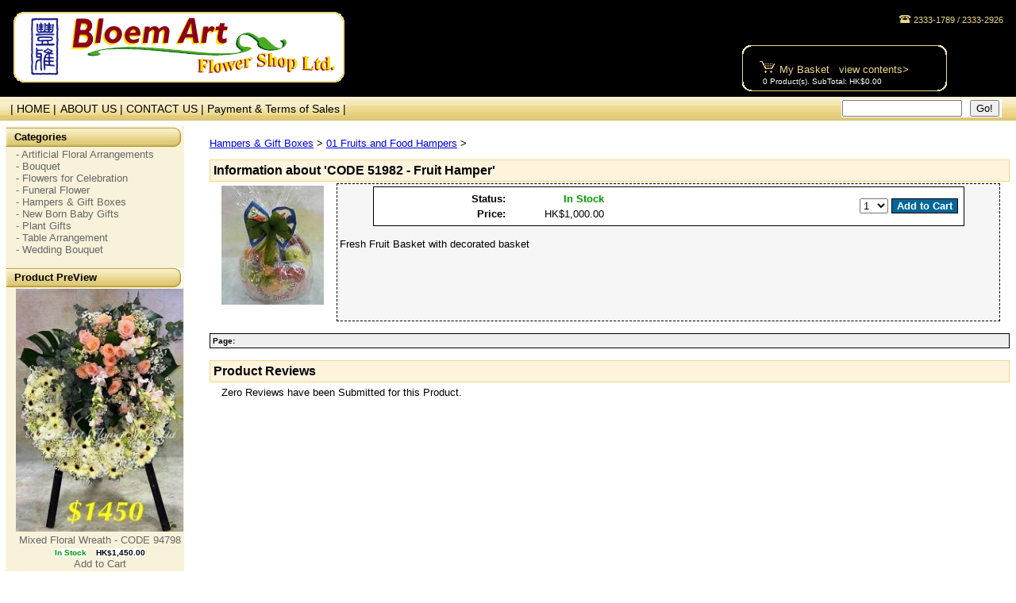

--- FILE ---
content_type: text/html; charset=UTF-8
request_url: https://bloemart.com.hk/product.php?id_product=322
body_size: 20817
content:
<!DOCTYPE html PUBLIC "-//W3C//DTD XHTML Transitional 1.0//EN" "http://www.w3.org/TR/xhtml-basic/xhtml-basic10.dtd">
<html>
  <head>
    <title>bloemart.com.hk - 01 Fruits and Food Hampers: CODE 51982 - Fruit Hamper - </title>
    <meta name="google-site-verification" content="PFoV7wGYhtfVkb-2IkHGBVFVNFORAX_gCBebjC4-yRw" />
    <meta http-equiv="Content-Type" content="text/html; charset=iso-8859-1" />
    <meta http-equiv="Pragma" content="no-cache" />
    <meta http-equiv="no-cache" content="" />
    <meta http-equiv="Expires" content="-1" />
    <meta http-equiv="Cache-Control" content="no-cache" />
    <meta name="robots" content="all" />
    <meta name="keywords" content="ecommerce, oscommerce, shopping, online, purhcase, items, categories, manufacturers, thumbnails, full images, templates, modules, paypal, 2checout, admin, cpCommerce, yourdomainname, Matthew Wilkin, store, sell, Decorated, Food, Hamper, with, a, wide, range, of, specially, selected, quality, food, suitable, for, festive, occasion., Available, All, Seasons., Fresh, Fruit, Basket, with, decorated, basket, " />
    <meta name="description" content="This E-commerce Script combines many utilities that many other 'free' e-commerce scripts provide, except I allow you to completely customize the entire layout by editing 5 files. This is due to the script being built using modules (code segments being placed in particular areas after the layout has been built) and templates (a file in which designate what shows where). Each of these four files will be discussed later on in the 'Installation Section' in more detail. This application/script requires the use of PHP 4.2.X or higher with MySQL 3.2.X or higher and sufficient database and server space for the storage of data and required files. Decorated Food Hamper with a wide range of specially selected quality food suitable for festive occasion. Available All Seasons. Fresh Fruit Basket with decorated basket " />
    <meta http-equiv="Content-Language" content="en-us" />
    <link rel="stylesheet" type="text/css" href="/template/default/styles/layout.css" media="all" />
    <link rel="stylesheet" type="text/css" href="/template/default/styles/maindisplay/account.css" media="all" />
    <link rel="stylesheet" type="text/css" href="/template/default/styles/maindisplay/calendar.css" media="all" />
    <link rel="stylesheet" type="text/css" href="/template/default/styles/maindisplay/cart.css" media="all" />
    <link rel="stylesheet" type="text/css" href="/template/default/styles/maindisplay/category.css" media="all" />
    <link rel="stylesheet" type="text/css" href="/template/default/styles/maindisplay/checkout.css" media="all" />
    <link rel="stylesheet" type="text/css" href="/template/default/styles/maindisplay/contact.css" media="all" />
    <link rel="stylesheet" type="text/css" href="/template/default/styles/maindisplay/forgot.css" media="all" />
    <link rel="stylesheet" type="text/css" href="/template/default/styles/maindisplay/index.css" media="all" />
    <link rel="stylesheet" type="text/css" href="/template/default/styles/maindisplay/manufacturer.css" media="all" />
    <link rel="stylesheet" type="text/css" href="/template/default/styles/maindisplay/product.css" media="all" />
    <link rel="stylesheet" type="text/css" href="/template/default/styles/maindisplay/register.css" media="all" />
    <link rel="stylesheet" type="text/css" href="/template/default/styles/maindisplay/search.css" media="all" />
    <link rel="stylesheet" type="text/css" href="/template/default/styles/maindisplay/sendtofriend.css" media="all" />
    <link rel="stylesheet" type="text/css" href="/template/default/styles/maindisplay/template.css" media="all" />
    <link rel="stylesheet" type="text/css" href="/template/default/styles/sidebar/account.css" media="all" />
    <link rel="stylesheet" type="text/css" href="/template/default/styles/sidebar/cart.css" media="all" />
    <link rel="stylesheet" type="text/css" href="/template/default/styles/sidebar/login.css" media="all" />
    <link rel="stylesheet" type="text/css" href="/template/default/styles/sidebar/product.css" media="all" />
    <link rel="stylesheet" type="text/css" href="/template/default/styles/sidebar/search.css" media="all" />
    <link rel="stylesheet" type="text/css" href="/template/default/styles/sidebar/sendtofriend.css" media="all" />
    <link rel="stylesheet" type="text/css" href="/template/default/styles/sidebar/template.css" media="all" />
    <script type="text/javascript" src="/template/default/script/subproduct.php?id_product=322" language="JavaScript"></script>
    <script type="text/javascript" src="/template/default/script/categories.php"></script>
    <script type="text/javascript">
    <!--//
    window.onload = function() {
      document.getElementById('email').focus();
      ShowProductStatus();
    }
    //-->
    </script>
  </head>
  <body>
    <center>
      <table id="tblMain" border="0" cellpadding="0" cellspacing="0">
        <tr>
          <td id="tdLogo">
            <a href="/"><img src="/template/default/images/logo.gif" width="420" alt="" 
            title="" border="0" /></a>
          </td>
          <td id="tdCart">
	    <div style="font-size:8pt; color:#EFD784; padding:0 15px 0 0;" align="right"><img src="/template/default/images/telephone4.gif" align="absbottom" border="0"> 2333-1789 / 2333-2926</div>
            <br><br><br><table cellpadding="0" cellspacing="0" align="center">
  <tr>
    <td id="tdCartIcon">
      <img src="/template/default/images/cart.gif" width="21" 
      height="17" alt="" title="" border="0" />
    </td>
    <td id="tdCartTitle">
            <a href="/cart.php?returnurl=%2Fproduct.php%3Fid_product%3D322">My Basket  &nbsp; view contents></a>
    </td>
  </tr>
  <tr>
    <td id="tdCartText" colspan="2">
      <span class="spnCartItems">0</span> 
      Product(s). 
<!--      <span class="spnCartItems">0</span> 
      Item(s).<br /><br />
-->      
      SubTotal: <span class="spnCartTotal">HK$0.00</span><br />
    </td>
  </tr>
</table>

          </td>
        </tr>
	<tr>
	  <td id="tdbar">
	    <table border="0" cellpadding="0" cellspacing="0">
    <td class="tdNavigationText_bar" colspan="3">
     <a href="/">&nbsp; | HOME |</a>   
    </td>
    <td class="tdNavigationText_bar" colspan="3">
<a href="/document.php?id_document=1">ABOUT US | </a> </><a href="/document.php?id_document=2">CONTACT US | </a> </><a href="/document.php?id_document=4">Payment & Terms of Sales | </a> </>    </td>
  </tr>
</table></>

	</td>
	<td id="tdbarSearch">
	    <table class="tblNavigationModule" border="0" cellpadding="0" cellspacing="0" align="right">
  <tr>
    <td class="tdNavigationTextSearch">
      <form method="post" action="/search.php">
        <input type="hidden" name="action" value="search.quick" />
        <table id="tblQuickSearch" border="0" cellspacing="0">
          <tr>
            <td id="tdQuickSearch"><input type="text" name="search" /></td>
	    <td id="tdQuickGo"><input type="submit" name="submit" value="Go!" /></td>
          </tr>
        </table>
      </form>
    </td>
  </tr>
</table><br />

	</td>
	</tr>
        <tr>
          <td id="tdMain" colspan="2">
            <table id="tblContent" border="0">
              <tr>
                <td class="tdNavigation" valign="top">
                  <!--<table class="tblNavigationModule" border="0" cellpadding="0" cellspacing="0">
  <tr>
    <td class="tdNavigationIcon">
      <img src="/template/default/images/icons/account.gif" width="18" 
      height="21" alt="" title="" border="0" />
    </td>
    <td class="tdNavigationTitle">
      My Account    </td>
  </tr>
  <tr>
    <td class="tdNavigationText" colspan="2">
      <form method="post" action="https://www.bloemart.com.hk/product.php" name="login">
        <input type="hidden" name="action" value="login" />
        <input type="hidden" name="returnurl" value="%2Fproduct.php%3Fid_product%3D322" />
        <table id="tblLogin" border="0" cellspacing="0">
          <tr>
            <td class="tdLoginText">E-mail:</td>
            <td class="tdLoginField"><input type="text" id="email" name="email" /></td>
          </tr>
          <tr>
            <td class="tdLoginText">Password:</td>
            <td class="tdLoginField"><input type="password" name="password" /></td>
          </tr>
          <tr>
            <td id="tdLoginSubmit" colspan="2">
              <a href="/forgot.php">Forgot</a> | 
              <a href="/register.php?returnurl=%2Fproduct.php%3Fid_product%3D322">Register</a>
              <input type="submit" name="submit" value="Login" />
            </td>
          </tr>
        </table>
      </form>
    </td>
  </tr>
</table><br />-->
                  <table class="tblNavigationModule" border="0" cellpadding="0" cellspacing="0">
  <tr>
<!--    <td class="tdNavigationIcon">
      <img src="/template/default/images/icons/category.gif" width="18" 
      height="21" alt="" title="" border="0" />
    </td>
-->    <td class="tdNavigationTitle">
      Categories    </td>
  </tr>
  <tr>
    <td class="tdNavigationText" colspan="2">
<a href="/category.php?id_category=9">- Artificial Floral Arrangements</a><br /><a href="/category.php?id_category=4">- Bouquet</a><br /><a href="/category.php?id_category=3">- Flowers for Celebration</a><br /><a href="/category.php?id_category=11">- Funeral Flower</a><br /><a href="/category.php?id_category=6">- Hampers & Gift Boxes</a><br /><a href="/category.php?id_category=5">- New Born Baby Gifts</a><br /><a href="/category.php?id_category=75">- Plant Gifts</a><br /><a href="/category.php?id_category=33">- Table Arrangement</a><br /><a href="/category.php?id_category=8">- Wedding Bouquet</a><br />    </td>
  </tr>
</table><br />

                  <!--<table class="tblNavigationModule" border="0" cellpadding="0" cellspacing="0">
  <tr>
    <td class="tdNavigationIcon">
      <img src="/template/default/images/icons/counter.gif" width="18" 
      height="21" alt="" title="" border="0" />
    </td>
    <td class="tdNavigationTitle">
      Website Traffic    </td>
  </tr>
  <tr>
    <td class="tdNavigationText" colspan="2">
0 people have visited this site.    </td>
  </tr>
</table><br />-->
                  <!--<table class="tblNavigationModule" border="0" cellpadding="0" cellspacing="0">
  <tr>
    <td class="tdNavigationIcon">
      <img src="/template/default/images/icons/manufacturer.gif" width="18" 
      height="21" alt="" title="" border="0" />
    </td>
    <td class="tdNavigationTitle">
      Manufacturers    </td>
  </tr>
  <tr>
    <td class="tdNavigationText" colspan="2">
      <select name="id_manufacturer" size="1" 
      onchange="if (this.value != -1) window.location = this.value;">
        <option value="-1" selected="selected">Select a Manufacturer</option>
<option value="/manufacturer.php?id_manufacturer=1">&nbsp;&nbsp;- Bloem Art</option>      </select>
    </td>
  </tr>
</table><br />-->
                  <!--<table border="0" cellpadding="0" cellspacing="0">
    <td class="tdNavigationText_bar" colspan="3">
     <a href="/">&nbsp; | HOME |</a>   
    </td>
    <td class="tdNavigationText_bar" colspan="3">
<a href="/document.php?id_document=1">ABOUT US | </a> </><a href="/document.php?id_document=2">CONTACT US | </a> </><a href="/document.php?id_document=4">Payment & Terms of Sales | </a> </>    </td>
  </tr>
</table></>
-->
                  <!--<table class="tblNavigationModule" border="0" cellpadding="0" cellspacing="0" align="right">
  <tr>
    <td class="tdNavigationTextSearch">
      <form method="post" action="/search.php">
        <input type="hidden" name="action" value="search.quick" />
        <table id="tblQuickSearch" border="0" cellspacing="0">
          <tr>
            <td id="tdQuickSearch"><input type="text" name="search" /></td>
	    <td id="tdQuickGo"><input type="submit" name="submit" value="Go!" /></td>
          </tr>
        </table>
      </form>
    </td>
  </tr>
</table><br />
-->
                  <!--<table class="tblNavigationModule" border="0" cellpadding="0" cellspacing="0">
  <tr>
    <td class="tdNavigationIcon">
      <img src="/template/default/images/icons/email.gif" width="18" 
      height="21" alt="" title="" border="0" />
    </td>
    <td class="tdNavigationTitle">
      Send to a Friend    </td>
  </tr>
  <tr>
    <td class="tdNavigationText" colspan="2">
      <form method="post" action="/sendtofriend.php">
        <input type="hidden" name="action" value="sendtofriend" />
        <input type="hidden" name="sendurl" value="https://www.bloemart.com.hk%2Fproduct.php%3Fid_product%3D322" />
        <table id="tblSendToFriend" border="0" cellspacing="0">
          <tr>
            <td id="tdSendToFriendText">Their Name:</td>
            <td id="tdSendToFriendForm"><input type="text" name="name" /></td>
          </tr>
          <tr>
            <td id="tdSendToFriendText">And E-mail:</td>
            <td id="tdSendToFriendForm"><input type="text" name="email" /></td>
          </tr>
          <tr>
            <td id="tdSendToFriendText"></td>
            <td id="tdSendToFriendForm">
              <input type="checkbox" name="personalize" value="1" id="personalize" class="checkbox" /> 
              <label for="personalize">Personalize</label>
            </td>
          </tr>
          <tr>
            <td id="tdSendToFriendSubmit" colspan="2">
              <input type="submit" name="submit" value="Submit" />
            </td>
          </tr>
        </table>
      </form>
    </td>
  </tr>
</table><br />-->
                  <!--<table class="tblNavigationModule" border="0" cellpadding="0" cellspacing="0">
  <tr>
    <td class="tdNavigationIcon">
      <img src="/template/default/images/icons/language.gif" width="18" 
      height="21" alt="" title="" border="0" />
    </td>
    <td class="tdNavigationTitle">
      Language    </td>
  </tr>
  <tr>
    <td class="tdNavigationText" colspan="2">
      <select name="id_language" size="1" 
      onchange="if (this.value != -1) window.location = this.value;">
        <option value="-1" selected="selected">Select a Language</option>
<option value="?id_product=322&amp;language=english.php&amp;action=language">&nbsp;&nbsp;- english</option>      </select>
    </td>
  </tr>
</table><br />-->
                  <!--<table class="tblNavigationModule" border="0" cellpadding="0" cellspacing="0">
  <tr>
    <td class="tdNavigationIcon">
      <img src="template/default/images/icons/template.gif" 
      width="18" height="21" alt="" title="" border="0" />
    </td>
    <td class="tdNavigationTitle">
      Template    </td>
  </tr>
  <tr>
    <td class="tdNavigationText" colspan="2">
      <select name="id_template" size="1" 
      onchange="if (this.value != -1) window.location = this.value;">
        <option value="-1" selected="selected">Select a Template</option>
<option value="?id_product=322&amp;template=default/&amp;action=template">&nbsp;&nbsp;- default</option>      </select>
    </td>
  </tr>
</table><br />
-->
                  <table class="tblNavigationModule" border="0" cellpadding="0" cellspacing="0">
  <tr>
<!--    <td class="tdNavigationIcon">
      <img src="/template/default/images/icons/product.gif" width="18" 
      height="21" alt="" title="" border="0" />
    </td>
-->    <td class="tdNavigationTitle">
      Product PreView    </td>
  </tr>
  <tr>
    <td class="tdNavigationText" colspan="2">
      <div class="divSidebarCart">
<center><a href="/product.php?id_product=961"><img src="/images/products/thumbnails/90048 $1450 v2_961.JPG" width="211" height="306" alt="Mixed Floral Wreath - CODE 94798" title="Mixed Floral Wreath - CODE 94798" border="0" /></a><br /><a href="/product.php?id_product=961">Mixed Floral Wreath - CODE 94798</a><br /><span class="spnProductInStock">In Stock</span> &nbsp; <span class="spnProductNotOnSale">HK$1,450.00</span><br /><a href="/product.php?id_product=961&action=product.add.cart&id_subproduct=&quantity=1&returnurl=%2Fproduct.php%3Fid_product%3D322">Add to Cart</a></center>      </div>
    </td>
  </tr>
</table><br />

		<!--div align="center">
		  <a href="http://www.bloembaby.com" target="_blank">
                    <img width="200" border="0" align="center"  src="/template/default/images/bloembaby.jpg"/>
                  </a>
		</div-->
                </td>
                <td id="tdMainContent" valign="top">
                  <p><a href="/category.php?id_category=6">Hampers & Gift Boxes</a> &gt; <a href="/category.php?id_category=72">01 Fruits and Food Hampers</a> &gt; </p><table class="tblContentModule" border="0" cellpadding="0" cellspacing="0">
  <tr>
    <td class="tdContentTitle">
    Information about 'CODE 51982 - Fruit Hamper'    </td>
  </tr>
  <tr>
    <td class="tdContentText">
      <table id="tblProduct" border="0" cellpadding="0" cellspacing="0">
        <tr>
          <td id="tdProductImages">
<a href="/images/products/fullimages/5126.JPG_322.jpg" target="_blank""><img src="/images/products/thumbnails/5126_322.JPG" alt="Click to Enlarge" width="129" height="150" title="Click to Enlarge" border="0" /></a><br /><br />          </td>
          <td id="tdProductDescription">
            <form method="post" action="https://www.bloemart.com.hk/product.php">
              <input type="hidden" name="returnurl" value="/product.php?id_product=322" />
              <input type="hidden" name="action" value="product.add.cart" />
              <input type="hidden" name="id_product" value="322" />
              <center>
                <table id="tblProductDropDown" border="0" cellpadding="0" cellspacing="0">
                  <tr>
                    <td id="tdProductAddtoCart" colspan="2">
                      <table id="tblSubProduct" border="0" cellpadding="0" cellspacing="0" align="right">
                        <tr>
                          <td class="tdSubProductCaption">
                            Status:                          </td>
                          <td id="tdSubProductStatus">
                            <div id="divSubProductInStock">In Stock</div>
                          </td>
                          <td id="tdSubProductButton" rowspan="2">
                            <select name="quantity" size="1">
<option value="1">1</option><option value="2">2</option><option value="3">3</option><option value="4">4</option><option value="5">5</option><option value="6">6</option><option value="7">7</option><option value="8">8</option><option value="9">9</option><option value="10">10</option>                            </select>
                            <input type="submit" name="submit" value="Add to Cart" 
                            class="inpSubmit" id="inpAddToCart" />
                          </td>
                        </tr>
                        <tr>
                          <td class="tdSubProductCaption">
                            Price:                          </td>
                          <td id="tdSubProductPrice">
                            <span class="spnProductPrice">HK$1,000.00</span>
                          </td>
                        </tr>
                      </table>
                    </td>
                  </tr>
                </table>
              </center>
            </form>
          <br />
Fresh Fruit Basket with decorated basket          </td>
        </tr>
      </table>
    </td>
  </tr>
</table><br />
<table class="tblPageNumber" border="0" cellpadding="0" cellspacing="0">
  <tr>
    <td class="tdPageText">
      Page:    </td>
    <td class="tdPageShow">
&nbsp

    </td>
  </tr>
</table><br />
<table class="tblContentModule" border="0" cellpadding="0" cellspacing="0">
  <tr>
    <td class="tdContentTitle">
    Product Reviews    </td>
  </tr>
  <tr>
    <td class="tdContentText">
      <a name="ReadReviews"></a>
      <table id="tblReadReview" border="0" cellpadding="0" cellspacing="0">
<tr><td class="tdReadReviewDetails">Zero Reviews have been Submitted for this Product.</td></tr>      </table>
    </td>
  </tr>
</table><br />

                </td>
              </tr>
            </table>
          </td>
        </tr>
      </table>
      <span id="spnCopyright">
         <img src="/template/default/images/creditCardsPayPal.gif" border="0" /><br>This site has been optimized for Internet Explorer 5.0 or above and Mozilla Firefox 2.0 or above.<br>&copy;2010 Bloem Art Flower Shop LTD.
      </span>
    </center>
  </body>
</html>


--- FILE ---
content_type: text/html; charset=UTF-8
request_url: https://bloemart.com.hk/template/default/script/subproduct.php?id_product=322
body_size: 3643
content:
var subproducts = new Array();
var selectboxes = new Array();

var NS4DOM = document.layers ? true:false;
var IEDOM = document.all ? true:false;
var W3CDOM = document.getElementById ? true: false;

function getObjectSubProducts(id) {
  var ref;
  
  if (NS4DOM)
    ref = "document." + id;
  if (IEDOM)
    ref = id;
  if (W3CDOM)
    ref = "document.getElementById('" + id + "')";
  
  var object = eval(ref);
  return object;
}

function ShowProductStatus() {
  var selected = "";
  var option1, option2;
  var formItem, object;
  
  // Read the Select Boxes
  for (option1 in selectboxes) {
    formItem = getObjectSubProducts("dropdownitem" + selectboxes[option1]);
    selected += formItem.options[formItem.selectedIndex].text + ", ";
  }
  
  // Fix Safari Handle of Drop Down Options
  if (selected.substring(0, 1) == " ")
    selected = selected.substring(1, selected.length);
  
  // Cut off the last ', '
  selected = selected.substring(0, selected.length - 2);
  
  // Cycle through the subproducts and see if there is a match
  for (option2 in subproducts)
    // The Item was found
    if (subproducts[option2][0] == selected) {
      // Check the Stock for this Item
      if (subproducts[option2][2] != "0") {
        object = getObjectSubProducts("divSubProductInStock");
        object.style.display="block";
        object = getObjectSubProducts("divSubProductOutOfStock");
        object.style.display="none";
        object = getObjectSubProducts("inpAddToCart");
        object.style.visibility="visible";
        object = getObjectSubProducts("selQuantity");
        object.style.visibility="visible";
        var listObj = object;
        
        // Remove the Current Options
        while (listObj.options.length)
          // Make sure FireFox Operates Properly
          if (document.all)
            listObj.options.remove(0);
          else
            listObj.remove(0);
        
        // Create the Stock Choices
        var newObj;
        for (var i = 1; i <= 10 && (i <= parseInt(subproducts[option2][2]) || 
             subproducts[option2][2] == "-1"); i++) {
          newObj = document.createElement("OPTION");
          newObj.text  = i;
          newObj.value = i;
          
          // Make sure FireFox Operates Properly
          if (document.all)
            listObj.add(newObj);
          else
            listObj.add(newObj, null);
        }
        
        // Select the first option
        listObj.options[0].selected = true;
      } else {
        object = getObjectSubProducts("divSubProductInStock");
        object.style.display="none";
        object = getObjectSubProducts("divSubProductOutOfStock");
        object.style.display="block";
        object = getObjectSubProducts("inpAddToCart");
        object.style.visibility="hidden";
        object = getObjectSubProducts("selQuantity");
        object.style.visibility="hidden";
      }
      
      // Check the Price for this Item
      object = getObjectSubProducts("divSubProductPrice");
      if (subproducts[option2][3] == "1")
        // Item is on Sale
        object.innerHTML = "<span class=\"spnProductPrice\"><strike>" + subproducts[option2][1] + 
                           "</strike></span> " + "<span class=\"spnProductSale\">" + 
                           subproducts[option2][4] + "</span><br />" + "<span " + 
                           "class=\"spnProductSaleLimit\">" + "Limit: " +
                           subproducts[option2][5] + "</span>";
      else
        // Item is not on Sale
        object.innerHTML="<span class=\"spnProductPrice\">" + subproducts[option2][1] + "</span>";
    }
}


--- FILE ---
content_type: text/html; charset=UTF-8
request_url: https://bloemart.com.hk/template/default/script/categories.php
body_size: 732
content:
var NS4DOM = document.layers ? true:false;
var IEDOM = document.all ? true:false;
var W3CDOM = document.getElementById ? true: false;

function ChooseCategory(div, img, pth) {
  var divobj = getObject(div);
  var imgobj = getObject(img);
  
  if (divobj.style.display == 'none') {
    divobj.style.display = 'block';
    imgobj.src           = pth + 'images/collapse.jpg';
  } else {
    divobj.style.display = 'none';
    imgobj.src           = pth + 'images/expand.jpg';
  }
}

function getObject(id) {
    var ref;
    
    if (NS4DOM)
      ref = "document." + id;
    else if (IEDOM)
      ref = id;
    else
      ref = "document.getElementById('" + id + "')";
    
    var object = eval(ref);
    return object;
}

--- FILE ---
content_type: text/css
request_url: https://bloemart.com.hk/template/default/styles/maindisplay/forgot.css
body_size: 1594
content:
#tblForgot {
  background:               #FFFFFF;
  color:                    #000000;
  font-family:              Verdana, Arial, Sans-Serif;
  font-size:                small;
  font-weight:              normal;
  text-align:               left;
  width:                    100%;
}

#tblForgot .tdForgotInformation {
  background:               #FFFFFF;
  color:                    #000000;
  font-family:              Verdana, Arial, Sans-Serif;
  font-size:                small;
  font-weight:              normal;
  padding:                  3px;
}

#tblForgot .tdForgotInformation .spnError {
  color:                    #990000;
  font-family:              Verdana, Arial, Sans-Serif;
  font-size:                small;
  font-weight:              bold;
}

#tblForgot .tdForgotField {
  background:               #FFFFFF;
  color:                    #000000;
  font-family:              Verdana, Arial, Sans-Serif;
  font-size:                small;
  font-weight:              normal;
  padding:                  3px;
  white-space:              nowrap;
}

#tblForgot .tdForgotForm {
  background:               #FFFFFF;
  color:                    #000000;
  font-family:              Verdana, Arial, Sans-Serif;
  font-size:                small;
  font-weight:              normal;
  padding:                  3px;
  width:                    65%;
}

#tblForgot .tdForgotForm input {
  color:                    #000000;
  font-family:              Verdana, Arial, Sans-Serif;
  font-size:                small;
  font-weight:              normal;
  width:                    98%;
}

--- FILE ---
content_type: text/css
request_url: https://bloemart.com.hk/template/default/styles/maindisplay/index.css
body_size: 13229
content:
/* ANNOUNCEMENTS ****************************************/
#tblAnnouncements {
  background:               #FFFFFF;
  color:                    #000000;
  font-family:              Verdana, Arial, Sans-Serif;
  font-size:                small;
  font-weight:              normal;
  text-align:               left;
  width:                    100%;
}

#tblAnnouncements .tdAnnouncementTitle {
  background:               #FFFFFF;
  color:                    #000000;
  font-family:              Verdana, Arial, Sans-Serif;
  font-size:                x-small;
  font-weight:              bold;
}

#tblAnnouncements .tdAnnouncementContent {
  background:               #FFFFFF;
  color:                    #000000;
  font-family:              Verdana, Arial, Sans-Serif;
  font-size:                x-small;
  font-weight:              normal;
}

/* ALSO BOUGHT ******************************************/
#tblAlsoBought {
  background:               #FFFFFF;
  color:                    #000000;
  font-family:              Verdana, Arial, Sans-Serif;
  font-size:                small;
  font-weight:              normal;
  text-align:               left;
  width:                    100%;
}

#tblAlsoBought .tdBoughtProduct {
  background:               #FFFFFF;
  color:                    #000000;
  font-family:              Verdana, Arial, Sans-Serif;
  font-size:                small;
  font-weight:              normal;
  padding:                  3px;
  width:                    33%;
  white-space:              normal;
}

#tblAlsoBought .tdBoughtProduct .aBoughtProduct {
  background:               transparent;
  color:                    #000000;
  font-family:              Verdana, Arial, Sans-Serif;
  font-size:                x-small;
  font-weight:              normal;
  text-decoration:          none;
}

#tblAlsoBought .tdBoughtProduct .aBoughtProduct:hover {
  background:               transparent;
  color:                    #003300;
  font-family:              Verdana, Arial, Sans-Serif;
  font-size:                x-small;
  font-weight:              bold;
  text-decoration:          none;
}

#tblAlsoBought .tdBoughtProduct .spnBoughtProductInStock {
  background:               #FFFFFF;
  color:                    #006600;
  font-family:              Verdana, Arial, Sans-Serif;
  font-size:                x-small;
  font-weight:              bold;
}

#tblAlsoBought .tdBoughtProduct .spnBoughtProductOutOfStock {
  background:               #FFFFFF;
  color:                    #660000;
  font-family:              Verdana, Arial, Sans-Serif;
  font-size:                x-small;
  font-weight:              bold;
}

/* ANNOUNCEMENTS ****************************************/
#tblAnnouncements {
  background:               #FFFFFF;
  color:                    #000000;
  font-family:              Verdana, Arial, Sans-Serif;
  font-size:                small;
  font-weight:              normal;
  text-align:               left;
  width:                    100%;
}

#tblAnnouncements .tdAnnouncementTitle {
  background:               #FFFFFF;
  color:                    #000000;
  font-family:              Verdana, Arial, Sans-Serif;
  font-size:                x-small;
  font-weight:              bold;
}

#tblAnnouncements .tdAnnouncementContent {
  background:               #FFFFFF;
  color:                    #000000;
  font-family:              Verdana, Arial, Sans-Serif;
  font-size:                x-small;
  font-weight:              normal;
}

/* PRODUCTS OF THE MONTH ********************************/
#tblMonthly {
  background:               #FFFFFF;
  color:                    #000000;
  font-family:              Verdana, Arial, Sans-Serif;
  font-size:                small;
  font-weight:              normal;
  text-align:               left;
  width:                    100%;
}

#tblMonthly .tdMonthlyProduct {
  background:               #FFFFFF;
  border:                   1px solid #EFD784;
  color:                    #000000;
  font-family:              Verdana, Arial, Sans-Serif;
  font-size:                small;
  font-weight:              normal;
  padding:                  3px;
  width:                    33%;
  white-space:              normal;
}

#tblMonthly .tdMonthlyProduct a {
  background:               transparent;
  color:                    #000000;
  font-family:              Verdana, Arial, Sans-Serif;
  font-size:                x-small;
  font-weight:              normal;
  text-decoration:          none;
}

#tblMonthly .tdMonthlyProduct a:hover {
  background:               transparent;
  color:                    #003300;
  font-family:              Verdana, Arial, Sans-Serif;
  font-size:                x-small;
  font-weight:              normal;
  text-decoration:          none;
}

#tblMonthly .tdMonthlyProduct .spnMonthlyProductInStock {
  background:               #FFFFFF;
  color:                    #006600;
  font-family:              Verdana, Arial, Sans-Serif;
  font-size:                x-small;
  font-weight:              bold;
}

#tblMonthly .tdMonthlyProduct .spnMonthlyProductOutOfStock {
  background:               #FFFFFF;
  color:                    #660000;
  font-family:              Verdana, Arial, Sans-Serif;
  font-size:                x-small;
  font-weight:              bold;
}

#tblMonthly .tdMonthlyProduct .spnMonthlyProductOnSale {
  background:               #FFFFFF;
  color:                    #660000;
  font-family:              Verdana, Arial, Sans-Serif;
  font-size:                x-small;
  font-weight:              bold;
}

#tblMonthly .tdMonthlyProduct .spnMonthlyProductNotOnSale {
  background:               #FFFFFF;
  color:                    #000000;
  font-family:              Verdana, Arial, Sans-Serif;
  font-size:                x-small;
  font-weight:              bold;
}

/* NEWEST PRODUCTS **************************************/
#tblNewest {
  background:               #FFFFFF;
  color:                    #000000;
  font-family:              Verdana, Arial, Sans-Serif;
  font-size:                small;
  font-weight:              normal;
  text-align:               left;
  width:                    100%;
}

#tblNewest .tdNewestProduct {
  background:               #FFFFFF;
  color:                    #000000;
  border:                   1px solid #EFD784;  
  font-family:              Verdana, Arial, Sans-Serif;
  font-size:                small;
  font-weight:              normal;
  padding:                  3px;
  width:                    33%;
  white-space:              normal;
}

#tblNewest .tdNewestProduct a {
  background:               transparent;
  color:                    #000000;
  font-family:              Verdana, Arial, Sans-Serif;
  font-size:                x-small;
  font-weight:              normal;
  text-decoration:          none;
}

#tblNewest .tdNewestProduct a:hover {
  background:               transparent;
  color:                    #003300;
  font-family:              Verdana, Arial, Sans-Serif;
  font-size:                x-small;
  font-weight:              normal;
  text-decoration:          none;
}

#tblNewest .tdNewestProduct .spnNewestProductInStock {
  background:               #FFFFFF;
  color:                    #006600;
  font-family:              Verdana, Arial, Sans-Serif;
  font-size:                x-small;
  font-weight:              bold;
}

#tblNewest .tdNewestProduct .spnNewestProductOutOfStock {
  background:               #FFFFFF;
  color:                    #660000;
  font-family:              Verdana, Arial, Sans-Serif;
  font-size:                x-small;
  font-weight:              bold;
}

#tblNewest .tdNewestProduct .spnNewestProductOnSale {
  background:               #FFFFFF;
  color:                    #660000;
  font-family:              Verdana, Arial, Sans-Serif;
  font-size:                x-small;
  font-weight:              bold;
}

#tblNewest .tdNewestProduct .spnNewestProductNotOnSale {
  background:               #FFFFFF;
  color:                    #000000;
  font-family:              Verdana, Arial, Sans-Serif;
  font-size:                x-small;
  font-weight:              bold;
}

/* PRODUCTS ON SALE *************************************/
#tblOnSale {
  background:               #FFFFFF;
  color:                    #000000;
  font-family:              Verdana, Arial, Sans-Serif;
  font-size:                small;
  font-weight:              normal;
  text-align:               left;
  width:                    100%;
}

#tblOnSale .tdOnSaleProduct {
  background:               #FFFFFF;
  color:                    #000000;
  font-family:              Verdana, Arial, Sans-Serif;
  font-size:                small;
  font-weight:              normal;
  padding:                  3px;
  width:                    33%;
  white-space:              normal;
}

#tblOnSale .tdOnSaleProduct a {
  background:               transparent;
  color:                    #000000;
  font-family:              Verdana, Arial, Sans-Serif;
  font-size:                x-small;
  font-weight:              normal;
  text-decoration:          none;
}

#tblOnSale .tdOnSaleProduct a:hover {
  background:               transparent;
  color:                    #003300;
  font-family:              Verdana, Arial, Sans-Serif;
  font-size:                x-small;
  font-weight:              normal;
  text-decoration:          none;
}

#tblOnSale .tdOnSaleProduct .spnOnSaleProductInStock {
  background:               #FFFFFF;
  color:                    #006600;
  font-family:              Verdana, Arial, Sans-Serif;
  font-size:                x-small;
  font-weight:              bold;
}

#tblOnSale .tdOnSaleProduct .spnOnSaleProductOutOfStock {
  background:               #FFFFFF;
  color:                    #660000;
  font-family:              Verdana, Arial, Sans-Serif;
  font-size:                x-small;
  font-weight:              bold;
}

#tblOnSale .tdOnSaleProduct .spnOnSaleProductOnSale {
  background:               #FFFFFF;
  color:                    #660000;
  font-family:              Verdana, Arial, Sans-Serif;
  font-size:                x-small;
  font-weight:              bold;
}

#tblOnSale .tdOnSaleProduct .spnOnSaleProductNotOnSale {
  background:               #FFFFFF;
  color:                    #000000;
  font-family:              Verdana, Arial, Sans-Serif;
  font-size:                x-small;
  font-weight:              bold;
}

/* TOP SELLING PRODUCTS *********************************/
#tblTopSeller {
  background:               #FFFFFF;
  color:                    #000000;
  font-family:              Verdana, Arial, Sans-Serif;
  font-size:                small;
  font-weight:              normal;
  text-align:               left;
  width:                    100%;
}

#tblTopSeller .tdTopSellerProduct {
  background:               #FFFFFF;
  border:                   1px solid #EFD784;
  color:                    #000000;
  font-family:              Verdana, Arial, Sans-Serif;
  font-size:                small;
  font-weight:              normal;
  padding:                  3px;
  width:                    33%;
  white-space:              normal;
}

#tblTopSeller .tdTopSellerProduct a {
  background:               transparent;
  color:                    #000000;
  font-family:              Verdana, Arial, Sans-Serif;
  font-size:                x-small;
  font-weight:              normal;
  text-decoration:          none;
}

#tblTopSeller .tdTopSellerProduct a:hover {
  background:               transparent;
  color:                    #003300;
  font-family:              Verdana, Arial, Sans-Serif;
  font-size:                x-small;
  font-weight:              normal;
  text-decoration:          none;
}

#tblTopSeller .tdTopSellerProduct .spnTopSellerProductInStock {
  background:               #FFFFFF;
  color:                    #006600;
  font-family:              Verdana, Arial, Sans-Serif;
  font-size:                x-small;
  font-weight:              bold;
}

#tblTopSeller .tdTopSellerProduct .spnTopSellerProductOutOfStock {
  background:               #FFFFFF;
  color:                    #660000;
  font-family:              Verdana, Arial, Sans-Serif;
  font-size:                x-small;
  font-weight:              bold;
}

#tblTopSeller .tdTopSellerProduct .spnTopSellerProductOnSale {
  background:               #FFFFFF;
  color:                    #660000;
  font-family:              Verdana, Arial, Sans-Serif;
  font-size:                x-small;
  font-weight:              bold;
}

#tblTopSeller .tdTopSellerProduct .spnTopSellerProductNotOnSale {
  background:               #FFFFFF;
  color:                    #000000;
  font-family:              Verdana, Arial, Sans-Serif;
  font-size:                x-small;
  font-weight:              bold;
}


--- FILE ---
content_type: text/css
request_url: https://bloemart.com.hk/template/default/styles/maindisplay/sendtofriend.css
body_size: 2222
content:
#tblSendToFriendForm {
  background:               #FFFFFF;
  color:                    #000000;
  font-family:              Verdana, Arial, Sans-Serif;
  font-size:                small;
  font-weight:              normal;
  text-align:               left;
  width:                    100%;
}

#tblSendToFriendForm .tdSendToFriendInformation {
  background:               #FFFFFF;
  color:                    #000000;
  font-family:              Verdana, Arial, Sans-Serif;
  font-size:                small;
  font-weight:              normal;
  padding:                  3px;
}

#tblSendToFriendForm .tdSendToFriendInformation .spnError {
  color:                    #990000;
  font-family:              Verdana, Arial, Sans-Serif;
  font-size:                small;
  font-weight:              normal;
}

#tblSendToFriendForm .tdSendToFriendField {
  background:               #FFFFFF;
  color:                    #000000;
  font-family:              Verdana, Arial, Sans-Serif;
  font-size:                small;
  font-weight:              normal;
  padding:                  3px;
  white-space:              nowrap;
  width:                    25%;
}

#tblSendToFriendForm .tdSendToFriendForm {
  background:               #FFFFFF;
  color:                    #000000;
  font-family:              Verdana, Arial, Sans-Serif;
  font-size:                small;
  font-weight:              normal;
  padding:                  3px;
  width:                    75%;
}

#tblSendToFriendForm .tdSendToFriendForm input {
  color:                    #000000;
  font-family:              Verdana, Arial, Sans-Serif;
  font-size:                small;
  font-weight:              normal;
  width:                    98%;
}

#tblSendToFriendForm .tdSendToFriendForm select {
  color:                    #000000;
  font-family:              Verdana, Arial, Sans-Serif;
  font-size:                small;
  font-weight:              normal;
  width:                    100%;
}

#tblSendToFriendForm .tdSendToFriendForm textarea {
  color:                    #000000;
  font-family:              Verdana, Arial, Sans-Serif;
  font-size:                small;
  font-weight:              normal;
  width:                    98%;
}

--- FILE ---
content_type: text/css
request_url: https://bloemart.com.hk/template/default/styles/sidebar/cart.css
body_size: 2117
content:
#tdCart {
  background:               #000000;
  background-image:	    url('../../images/cart_bg.gif');
  background-position:      center bottom;
  background-repeat:	    no-repeat;
  border-top:               1px solid #000000;
  border-right:             1px solid #000000;
  border-bottom:            1px solid #000000;
  color:                    #FFFFFF;
  font-family:              Verdana, Arial, Sans-Serif;
  font-size:                small;
  font-weight:              normal;
  text-align:               left;
}

#tdCart #tdCartIcon {
  background:               #000000;
  color:                    #FFFFFF;
  font-family:              Verdana, Arial, Sans-Serif;
  font-size:                small;
  font-weight:              normal;
  width:                    21px;
}

#tdCart #tdCartTitle {
  background:               #000000;
  color:                    #EFD784;
  font-family:              Verdana, Arial, Sans-Serif;
  font-size:                large;
  font-weight:              normal;
  padding-left:             5px;
  width:                    190px;
}

#tdCart #tdCartTitle a {
  background:               #000000;
  color:                    #EFD784;
  font-family:              Verdana, Arial, Sans-Serif;
  font-size:                small;
  font-weight:              normal;
  text-decoration:          none;
}

#tdCart #tdCartText {
  background:               #000000;
  color:                    #FFFFFF;
  font-family:              Verdana, Arial, Sans-Serif;
  font-size:                x-small;
  font-weight:              normal;
  padding-left:             5px;
  padding-right:            10px;
}

#tdCart #tdCartText .spnCartItems {
  background:               #000000;
  color:                    #FFFFFF;
  font-family:              Verdana, Arial, Sans-Serif;
  font-size:                x-small;
  font-weight:              12px;
}

#tdCart #tdCartText .spnCartTotal {
  background:               #000000;
  color:                    #FFFFFF;
  font-family:              Verdana, Arial, Sans-Serif;
  font-size:                x-small;
  font-weight:              12px;
}


--- FILE ---
content_type: text/css
request_url: https://bloemart.com.hk/template/default/styles/sidebar/search.css
body_size: 1383
content:
#tblQuickSearch {
  background:               #FFFFFF;
  color:                    #000000;
  font-family:              Verdana, Arial, Sans-Serif;
  font-size:                x-small;
  font-weight:              normal;
  text-align:               left;
  width:                    202px;
}

#tblQuickSearch #tdQuickFind {
  background:               #FFFFFF;
  color:                    #000000;
  font-family:              Verdana, Arial, Sans-Serif;
  font-size:                x-small;
  font-weight:              normal;
}

#tblQuickSearch #tdQuickSearch {
  /*background:               #FFFFFF;*/
  color:                    #000000;
  font-family:              Verdana, Arial, Sans-Serif;
  font-size:                x-small;
  font-weight:              normal;
  width:                    80%;
}

#tblQuickSearch #tdQuickSearch input {
  width:                    90%;
}

#tblQuickSearch #tdQuickGo {
  background:               #FFFFFF;
  color:                    #000000;
  font-family:              Verdana, Arial, Sans-Serif;
  font-size:                x-small;
  font-weight:              normal;
  text-align:               left;
}

#tblQuickSearch #tdQuickGo a {
  color:                    #990000;
  font-family:              Verdana, Arial, Sans-Serif;
  font-size:                x-small;
  font-weight:              normal;
  text-decoration:          none;
}


--- FILE ---
content_type: text/css
request_url: https://bloemart.com.hk/template/default/styles/sidebar/sendtofriend.css
body_size: 1527
content:
.spnSentToFriend {
  background:               #FFFFFF;
  color:                    #990000;
  font-family:              Verdana, Arial, Sans-Serif;
  font-size:                small;
  font-weight:              bold;
  text-align:               left;
}

#tblSendToFriend {
  background:               #FFFFFF;
  color:                    #000000;
  font-family:              Verdana, Arial, Sans-Serif;
  font-size:                x-small;
  font-weight:              normal;
  width:                    202px;
}

#tblSendToFriend #tdSendToFriendText {
  background:               #FFFFFF;
  color:                    #000000;
  font-family:              Verdana, Arial, Sans-Serif;
  font-size:                x-small;
  font-weight:              normal;
  white-space:              nowrap;
}

#tblSendToFriend #tdSendToFriendForm {
  background:               #FFFFFF;
  color:                    #000000;
  font-family:              Verdana, Arial, Sans-Serif;
  font-size:                x-small;
  font-weight:              normal;
  width:                    100%;
}

#tblSendToFriend #tdSendToFriendForm input {
  width:                    98%;
}

#tblSendToFriend #tdSendToFriendForm input.checkbox {
  width:                    auto;
}

#tblSendToFriend #tdSendToFriendSubmit {
  background:               #FFFFFF;
  color:                    #000000;
  font-family:              Verdana, Arial, Sans-Serif;
  font-size:                x-small;
  font-weight:              normal;
  text-align:               right;
}